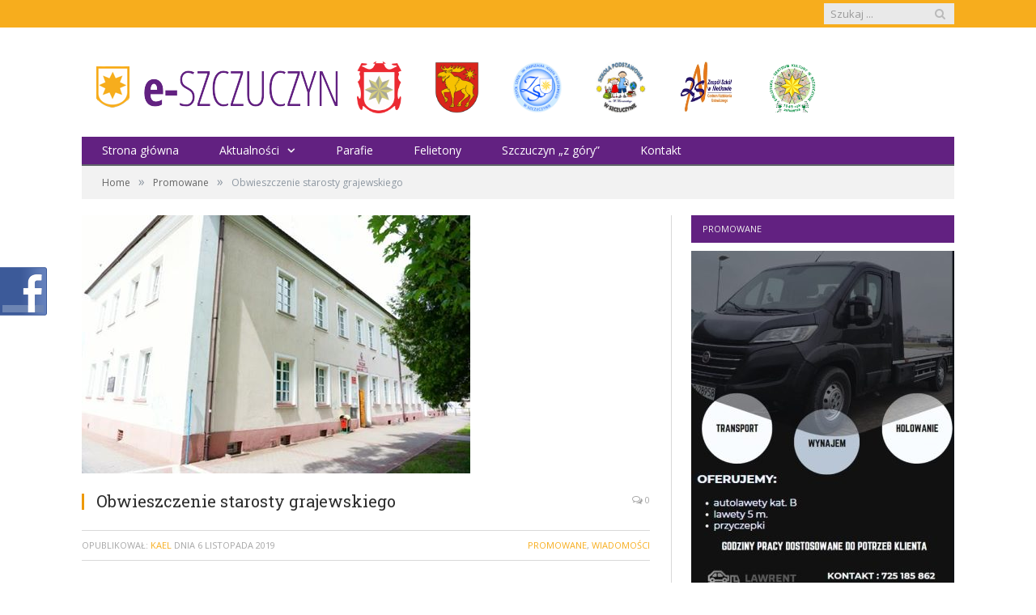

--- FILE ---
content_type: text/html; charset=UTF-8
request_url: http://e-szczuczyn.pl/obwieszczenie-starosty-grajewskiego-3/
body_size: 12004
content:

<!DOCTYPE html>

<!--[if IE 8]> <html class="ie ie8" lang="pl-PL"> <![endif]-->
<!--[if IE 9]> <html class="ie ie9" lang="pl-PL"> <![endif]-->
<!--[if gt IE 9]><!--> <html lang="pl-PL"> <!--<![endif]-->

<head>


<meta charset="UTF-8" />
<title>  Obwieszczenie starosty grajewskiego</title>

 
<meta name="viewport" content="width=device-width, initial-scale=1" />
<link rel="pingback" href="http://e-szczuczyn.pl/xmlrpc.php" />
	
<link rel="shortcut icon" href="http://e-szczuczyn.pl/wp-content/uploads/2015/03/logo60px.png" />	

	
<link rel='dns-prefetch' href='//fonts.googleapis.com' />
<link rel='dns-prefetch' href='//s.w.org' />
<link rel="alternate" type="application/rss+xml" title="e-Szczuczyn.pl &raquo; Kanał z wpisami" href="http://e-szczuczyn.pl/feed/" />
<link rel="alternate" type="application/rss+xml" title="e-Szczuczyn.pl &raquo; Kanał z komentarzami" href="http://e-szczuczyn.pl/comments/feed/" />
<link rel="alternate" type="application/rss+xml" title="e-Szczuczyn.pl &raquo; Obwieszczenie starosty grajewskiego Kanał z komentarzami" href="http://e-szczuczyn.pl/obwieszczenie-starosty-grajewskiego-3/feed/" />
		<script type="text/javascript">
			window._wpemojiSettings = {"baseUrl":"https:\/\/s.w.org\/images\/core\/emoji\/12.0.0-1\/72x72\/","ext":".png","svgUrl":"https:\/\/s.w.org\/images\/core\/emoji\/12.0.0-1\/svg\/","svgExt":".svg","source":{"concatemoji":"http:\/\/e-szczuczyn.pl\/wp-includes\/js\/wp-emoji-release.min.js?ver=5.3.20"}};
			!function(e,a,t){var n,r,o,i=a.createElement("canvas"),p=i.getContext&&i.getContext("2d");function s(e,t){var a=String.fromCharCode;p.clearRect(0,0,i.width,i.height),p.fillText(a.apply(this,e),0,0);e=i.toDataURL();return p.clearRect(0,0,i.width,i.height),p.fillText(a.apply(this,t),0,0),e===i.toDataURL()}function c(e){var t=a.createElement("script");t.src=e,t.defer=t.type="text/javascript",a.getElementsByTagName("head")[0].appendChild(t)}for(o=Array("flag","emoji"),t.supports={everything:!0,everythingExceptFlag:!0},r=0;r<o.length;r++)t.supports[o[r]]=function(e){if(!p||!p.fillText)return!1;switch(p.textBaseline="top",p.font="600 32px Arial",e){case"flag":return s([127987,65039,8205,9895,65039],[127987,65039,8203,9895,65039])?!1:!s([55356,56826,55356,56819],[55356,56826,8203,55356,56819])&&!s([55356,57332,56128,56423,56128,56418,56128,56421,56128,56430,56128,56423,56128,56447],[55356,57332,8203,56128,56423,8203,56128,56418,8203,56128,56421,8203,56128,56430,8203,56128,56423,8203,56128,56447]);case"emoji":return!s([55357,56424,55356,57342,8205,55358,56605,8205,55357,56424,55356,57340],[55357,56424,55356,57342,8203,55358,56605,8203,55357,56424,55356,57340])}return!1}(o[r]),t.supports.everything=t.supports.everything&&t.supports[o[r]],"flag"!==o[r]&&(t.supports.everythingExceptFlag=t.supports.everythingExceptFlag&&t.supports[o[r]]);t.supports.everythingExceptFlag=t.supports.everythingExceptFlag&&!t.supports.flag,t.DOMReady=!1,t.readyCallback=function(){t.DOMReady=!0},t.supports.everything||(n=function(){t.readyCallback()},a.addEventListener?(a.addEventListener("DOMContentLoaded",n,!1),e.addEventListener("load",n,!1)):(e.attachEvent("onload",n),a.attachEvent("onreadystatechange",function(){"complete"===a.readyState&&t.readyCallback()})),(n=t.source||{}).concatemoji?c(n.concatemoji):n.wpemoji&&n.twemoji&&(c(n.twemoji),c(n.wpemoji)))}(window,document,window._wpemojiSettings);
		</script>
		<style type="text/css">
img.wp-smiley,
img.emoji {
	display: inline !important;
	border: none !important;
	box-shadow: none !important;
	height: 1em !important;
	width: 1em !important;
	margin: 0 .07em !important;
	vertical-align: -0.1em !important;
	background: none !important;
	padding: 0 !important;
}
</style>
	<link rel='stylesheet' id='fblb-css-css'  href='http://e-szczuczyn.pl/wp-content/plugins/arscode-social-slider-free/fblb.css?ver=5.3.20' type='text/css' media='all' />
<link rel='stylesheet' id='bwp-rc-css'  href='http://e-szczuczyn.pl/wp-content/plugins/bwp-recent-comments/css/bwp-recent-comments-noava.css?ver=1.2.2' type='text/css' media='all' />
<link rel='stylesheet' id='wp-block-library-css'  href='http://e-szczuczyn.pl/wp-includes/css/dist/block-library/style.min.css?ver=5.3.20' type='text/css' media='all' />
<link rel='stylesheet' id='cptch_stylesheet-css'  href='http://e-szczuczyn.pl/wp-content/plugins/captcha/css/front_end_style.css?ver=4.4.5' type='text/css' media='all' />
<link rel='stylesheet' id='dashicons-css'  href='http://e-szczuczyn.pl/wp-includes/css/dashicons.min.css?ver=5.3.20' type='text/css' media='all' />
<link rel='stylesheet' id='cptch_desktop_style-css'  href='http://e-szczuczyn.pl/wp-content/plugins/captcha/css/desktop_style.css?ver=4.4.5' type='text/css' media='all' />
<link rel='stylesheet' id='popliup-popup-basic-css'  href='http://e-szczuczyn.pl/wp-content/plugins/popliup/assets/css/popliup-popup-basic.css?ver=1.1.1' type='text/css' media='all' />
<link rel='stylesheet' id='rs-plugin-settings-css'  href='http://e-szczuczyn.pl/wp-content/plugins/revslider/rs-plugin/css/settings.css?rev=4.6.0&#038;ver=5.3.20' type='text/css' media='all' />
<style id='rs-plugin-settings-inline-css' type='text/css'>
.tp-caption a{color:#ff7302;text-shadow:none;-webkit-transition:all 0.2s ease-out;-moz-transition:all 0.2s ease-out;-o-transition:all 0.2s ease-out;-ms-transition:all 0.2s ease-out}.tp-caption a:hover{color:#ffa902}
</style>
<link rel='stylesheet' id='smartmag-fonts-css'  href='http://fonts.googleapis.com/css?family=Open+Sans:400,600,700|Roboto+Slab&#038;subset=latin,latin-ext' type='text/css' media='all' />
<link rel='stylesheet' id='smartmag-core-css'  href='http://e-szczuczyn.pl/wp-content/themes/smart-mag/style.css?ver=2.4.1' type='text/css' media='all' />
<link rel='stylesheet' id='smartmag-responsive-css'  href='http://e-szczuczyn.pl/wp-content/themes/smart-mag/css/responsive.css?ver=2.4.1' type='text/css' media='all' />
<link rel='stylesheet' id='pretty-photo-css'  href='http://e-szczuczyn.pl/wp-content/themes/smart-mag/css/prettyPhoto.css?ver=2.4.1' type='text/css' media='all' />
<link rel='stylesheet' id='smartmag-font-awesome-css'  href='http://e-szczuczyn.pl/wp-content/themes/smart-mag/css/fontawesome/css/font-awesome.min.css?ver=2.4.1' type='text/css' media='all' />
<link rel='stylesheet' id='slb_core-css'  href='http://e-szczuczyn.pl/wp-content/plugins/simple-lightbox/client/css/app.css?ver=2.9.3' type='text/css' media='all' />
<link rel='stylesheet' id='custom-css-css'  href='http://e-szczuczyn.pl/?bunyad_custom_css=1&#038;ver=5.3.20' type='text/css' media='all' />
<link rel='stylesheet' id='wpgdprc.css-css'  href='http://e-szczuczyn.pl/wp-content/plugins/wp-gdpr-compliance/assets/css/front.min.css?ver=1612985234' type='text/css' media='all' />
<style id='wpgdprc.css-inline-css' type='text/css'>

            div.wpgdprc .wpgdprc-switch .wpgdprc-switch-inner:before { content: 'Tak'; }
            div.wpgdprc .wpgdprc-switch .wpgdprc-switch-inner:after { content: 'Nie'; }
        
</style>
<link rel='stylesheet' id='decent-comments-widget-css'  href='http://e-szczuczyn.pl/wp-content/plugins/decent-comments/css/decent-comments-widget.css' type='text/css' media='all' />
<script type='text/javascript' src='http://e-szczuczyn.pl/wp-includes/js/jquery/jquery.js?ver=1.12.4-wp'></script>
<script type='text/javascript' src='http://e-szczuczyn.pl/wp-includes/js/jquery/jquery-migrate.min.js?ver=1.4.1'></script>
<script type='text/javascript' src='http://e-szczuczyn.pl/wp-content/plugins/arscode-social-slider-free/js/userscripts.js?ver=5.3.20'></script>
<script type='text/javascript' src='http://e-szczuczyn.pl/wp-content/plugins/revslider/rs-plugin/js/jquery.themepunch.tools.min.js?rev=4.6.0&#038;ver=5.3.20'></script>
<script type='text/javascript' src='http://e-szczuczyn.pl/wp-content/plugins/revslider/rs-plugin/js/jquery.themepunch.revolution.min.js?rev=4.6.0&#038;ver=5.3.20'></script>
<script type='text/javascript' src='http://e-szczuczyn.pl/wp-content/plugins/wp-retina-2x/app/picturefill.min.js?ver=1612985167'></script>
<script type='text/javascript' src='http://e-szczuczyn.pl/wp-content/themes/smart-mag/js/jquery.prettyPhoto.js?ver=5.3.20'></script>
<link rel='https://api.w.org/' href='http://e-szczuczyn.pl/wp-json/' />
<link rel="EditURI" type="application/rsd+xml" title="RSD" href="http://e-szczuczyn.pl/xmlrpc.php?rsd" />
<link rel="wlwmanifest" type="application/wlwmanifest+xml" href="http://e-szczuczyn.pl/wp-includes/wlwmanifest.xml" /> 
<link rel='prev' title='VI kwesta z cyklu „Ratujemy zabytki szczuczyńskiej nekropolii”' href='http://e-szczuczyn.pl/vi-kwesta-z-cyklu-ratujemy-zabytki-szczuczynskiej-nekropolii-2/' />
<link rel='next' title='Grajewskie Centrum Kultury zaprasza na emisję filmu &#8222;Piłsudski&#8221;' href='http://e-szczuczyn.pl/grajewskie-centrum-kultury-zaprasza-na-emisje-filmu-pilsudski/' />
<meta name="generator" content="WordPress 5.3.20" />
<link rel="canonical" href="http://e-szczuczyn.pl/obwieszczenie-starosty-grajewskiego-3/" />
<link rel='shortlink' href='http://e-szczuczyn.pl/?p=139538' />
<link rel="alternate" type="application/json+oembed" href="http://e-szczuczyn.pl/wp-json/oembed/1.0/embed?url=http%3A%2F%2Fe-szczuczyn.pl%2Fobwieszczenie-starosty-grajewskiego-3%2F" />
<link rel="alternate" type="text/xml+oembed" href="http://e-szczuczyn.pl/wp-json/oembed/1.0/embed?url=http%3A%2F%2Fe-szczuczyn.pl%2Fobwieszczenie-starosty-grajewskiego-3%2F&#038;format=xml" />
<script type="text/javascript">var ajaxurl = "http://e-szczuczyn.pl/wp-admin/admin-ajax.php"</script><script type="text/javascript">
(function(url){
	if(/(?:Chrome\/26\.0\.1410\.63 Safari\/537\.31|WordfenceTestMonBot)/.test(navigator.userAgent)){ return; }
	var addEvent = function(evt, handler) {
		if (window.addEventListener) {
			document.addEventListener(evt, handler, false);
		} else if (window.attachEvent) {
			document.attachEvent('on' + evt, handler);
		}
	};
	var removeEvent = function(evt, handler) {
		if (window.removeEventListener) {
			document.removeEventListener(evt, handler, false);
		} else if (window.detachEvent) {
			document.detachEvent('on' + evt, handler);
		}
	};
	var evts = 'contextmenu dblclick drag dragend dragenter dragleave dragover dragstart drop keydown keypress keyup mousedown mousemove mouseout mouseover mouseup mousewheel scroll'.split(' ');
	var logHuman = function() {
		if (window.wfLogHumanRan) { return; }
		window.wfLogHumanRan = true;
		var wfscr = document.createElement('script');
		wfscr.type = 'text/javascript';
		wfscr.async = true;
		wfscr.src = url + '&r=' + Math.random();
		(document.getElementsByTagName('head')[0]||document.getElementsByTagName('body')[0]).appendChild(wfscr);
		for (var i = 0; i < evts.length; i++) {
			removeEvent(evts[i], logHuman);
		}
	};
	for (var i = 0; i < evts.length; i++) {
		addEvent(evts[i], logHuman);
	}
})('//e-szczuczyn.pl/?wordfence_lh=1&hid=171E24389FCF734846FC5FC1B0337DAD');
</script><link rel="icon" href="http://e-szczuczyn.pl/wp-content/uploads/2016/12/cropped-iokona-32x32.jpg" sizes="32x32" />
<link rel="icon" href="http://e-szczuczyn.pl/wp-content/uploads/2016/12/cropped-iokona-192x192.jpg" sizes="192x192" />
<link rel="apple-touch-icon-precomposed" href="http://e-szczuczyn.pl/wp-content/uploads/2016/12/cropped-iokona-180x180.jpg" />
<meta name="msapplication-TileImage" content="http://e-szczuczyn.pl/wp-content/uploads/2016/12/cropped-iokona-270x270.jpg" />
		<style type="text/css" id="wp-custom-css">
			.alignleft, a img.alignleft
{
	margin-top: 42px;
	margin-left: 20px;
	padding-right: -10px;
}		</style>
			
<!--[if lt IE 9]>
<script src="http://e-szczuczyn.pl/wp-content/themes/smart-mag/js/html5.js" type="text/javascript"></script>
<![endif]-->

</head>

<body class="post-template-default single single-post postid-139538 single-format-standard page-builder right-sidebar full">

<div class="main-wrap">

	
	
	<div class="top-bar">

		<div class="wrap">
			<section class="top-bar-content">
			
				
				
				<div class="search">
					<form role="search" action="http://e-szczuczyn.pl/" method="get">
						<input type="text" name="s" class="query" value="" placeholder="Szukaj ..." />
						<button class="search-button" type="submit"><i class="fa fa-search"></i></button>
					</form>
				</div> <!-- .search -->
								
			</section>
		</div>
		
	</div>
	
	
	<div id="main-head" class="main-head">
		
		<div class="wrap">
		
			<header>
				<div class="title">
				
				<a href="http://e-szczuczyn.pl/" title="e-Szczuczyn.pl" rel="home">
									
					<img src="http://e-szczuczyn.pl/wp-content/uploads/2015/03/logo5.png" class="logo-image" alt="e-Szczuczyn.pl"  />
						 
								</a>
				
				</div>
				
				<div class="right">
					<div class="textwidget custom-html-widget"><a href="http://www.um.szczuczyn.pl"><img class=" wp-image-111467 alignleft" src="http://e-szczuczyn.pl/wp-content/uploads/2015/03/576px-POL_Szczuczyn_COA.svg_-e1426274724759.png" alt="" width="55" height="64" /></a>
<a href="http://www.starostwograjewo.pl"><img class=" wp-image-111467 alignleft" src="http://e-szczuczyn.pl/wp-content/uploads/2016/12/herb1-e1493743592676.png" alt="" width="55" height="64" /></a>
<a href="http://www.zsszczuczyn.pl"><img class=" wp-image-111467 alignleft" src="http://e-szczuczyn.pl/wp-content/uploads/2015/03/logo_ZS_cieniowane_CMYK.jpg" alt="" width="62" height="64" /></a>
<a href="http://sp-szczuczyn.edupage.org/"><img class=" wp-image-111467 alignleft" src="http://e-szczuczyn.pl/wp-content/uploads/2015/04/logo-kolor.jpg" alt="" width="62" height="64" /></a>
<a href="http://www.zsnieckowo.com.pl/"><img class=" wp-image-111467 alignleft" src="http://e-szczuczyn.pl/wp-content/uploads/2019/02/logo-1.jpg" alt="" width="67" height="63" /></a>
<a href="http://bckszczuczyn.pl/"><img class=" wp-image-111467 alignleft" src="http://e-szczuczyn.pl/wp-content/uploads/2019/02/bckn.jpg" alt="" width="64" height="63" /></a>

</div>				</div>
			</header>
			
						
			<nav class="navigation cf" >
			
				<div class="mobile" data-type="classic" data-search="1">
					<a href="#" class="selected">
						<span class="text">Navigate</span><span class="current"></span> <i class="hamburger fa fa-bars"></i>
					</a>
				</div>
				
				<div class="menu-menu-glowne-container"><ul id="menu-menu-glowne" class="menu"><li id="menu-item-16" class="menu-item menu-item-type-custom menu-item-object-custom menu-item-home menu-item-16"><a href="http://e-szczuczyn.pl/">Strona główna</a></li>
<li id="menu-item-109" class="menu-item menu-item-type-post_type menu-item-object-page menu-item-has-children menu-item-109"><a href="http://e-szczuczyn.pl/aktualnosci/">Aktualności</a>
<ul class="sub-menu">
	<li id="menu-item-210" class="menu-item menu-item-type-taxonomy menu-item-object-category current-post-ancestor current-menu-parent current-post-parent menu-cat-3 menu-item-210"><a href="http://e-szczuczyn.pl/category/wiadomosci/">Wiadomości</a></li>
	<li id="menu-item-211" class="menu-item menu-item-type-taxonomy menu-item-object-category menu-cat-4 menu-item-211"><a href="http://e-szczuczyn.pl/category/sport/">Sport</a></li>
	<li id="menu-item-212" class="menu-item menu-item-type-taxonomy menu-item-object-category menu-cat-5 menu-item-212"><a href="http://e-szczuczyn.pl/category/kultura-i-rozrywka/">Kultura i rozrywka</a></li>
	<li id="menu-item-213" class="menu-item menu-item-type-taxonomy menu-item-object-category menu-cat-14 menu-item-213"><a href="http://e-szczuczyn.pl/category/fotoreportaz/">Fotoreportaż</a></li>
</ul>
</li>
<li id="menu-item-218" class="menu-item menu-item-type-post_type menu-item-object-page menu-item-218"><a href="http://e-szczuczyn.pl/parafie/">Parafie</a></li>
<li id="menu-item-385" class="menu-item menu-item-type-taxonomy menu-item-object-category menu-cat-21 menu-item-385"><a href="http://e-szczuczyn.pl/category/felietony/">Felietony</a></li>
<li id="menu-item-354" class="menu-item menu-item-type-post_type menu-item-object-page menu-item-354"><a href="http://e-szczuczyn.pl/zlotuptaka-2/">Szczuczyn &#8222;z góry&#8221;</a></li>
<li id="menu-item-151" class="menu-item menu-item-type-post_type menu-item-object-page menu-item-151"><a href="http://e-szczuczyn.pl/kontakt/">Kontakt</a></li>
</ul></div>			</nav>
			
		</div>
		
	</div>
	
	<div class="wrap">
		<div class="breadcrumbs"><span class="location">Przeglądasz stronę: </span><span itemscope itemtype="http://data-vocabulary.org/Breadcrumb"><a itemprop="url" href="http://e-szczuczyn.pl/"><span itemprop="title">Home</span></a></span><span class="delim">&raquo;</span><span itemscope itemtype="http://data-vocabulary.org/Breadcrumb"><a itemprop="url"  href="http://e-szczuczyn.pl/category/promowane/"><span itemprop="title">Promowane</span></a></span><span class="delim">&raquo;</span><span class="current">Obwieszczenie starosty grajewskiego</span></div>	</div>


<div class="main wrap cf">
	<div class="row">
		<div class="col-8 main-content">
		
			
				
<article id="post-139538" class="post-139538 post type-post status-publish format-standard has-post-thumbnail category-promowane category-wiadomosci" itemscope itemtype="http://schema.org/Article">
	
	<header class="post-header cf">

			<div class="featured">
						
							
				<a href="http://e-szczuczyn.pl/wp-content/uploads/2016/10/starostwo.jpg" title="Obwieszczenie starosty grajewskiego" itemprop="image">
				
								
										
						<img width="480" height="319" src="http://e-szczuczyn.pl/wp-content/uploads/2016/10/starostwo.jpg" class="attachment-main-slider size-main-slider wp-post-image" alt="" title="Obwieszczenie starosty grajewskiego" srcset="http://e-szczuczyn.pl/wp-content/uploads/2016/10/starostwo.jpg 480w, http://e-szczuczyn.pl/wp-content/uploads/2016/10/starostwo-300x199.jpg 300w" sizes="(max-width: 480px) 100vw, 480px" />					
										
												
				</a>
								
								
					</div>
	
		
		<h1 class="post-title item fn" itemprop="name">
		Obwieszczenie starosty grajewskiego		</h1>
		
		<a href="http://e-szczuczyn.pl/obwieszczenie-starosty-grajewskiego-3/#respond" class="comments"><i class="fa fa-comments-o"></i> 0</a>
		
	</header><!-- .post-header -->
	
	<div class="post-meta">
		<span class="posted-by">Opublikował:  
			<span class="reviewer" itemprop="author"><a href="http://e-szczuczyn.pl/author/artur/" title="Wpisy od Kael" rel="author">Kael</a></span>
		</span>
		 
		<span class="posted-on">dnia			<span class="dtreviewed">
				<time class="value-title" datetime="2019-11-06T14:11:28+01:00" title="2019-11-06" itemprop="datePublished">6 listopada 2019</time>
			</span>
		</span>
		
		<span class="cats"><a href="http://e-szczuczyn.pl/category/promowane/" rel="category tag">Promowane</a>, <a href="http://e-szczuczyn.pl/category/wiadomosci/" rel="category tag">Wiadomości</a></span>
			
	</div>
	

	<div class="post-container cf">
	
		<div class="post-content-right">
			<div class="post-content description " itemprop="articleBody">
			
				
								
				<p style="text-align: center;" align="CENTER"><span style="color: #000000;"><strong><span style="font-size: medium;">OBWIESZCZENIE</span></strong></span></p>
<p style="text-align: center;" align="CENTER"><span style="color: #000000;"><strong><span style="font-size: medium;">STAROSTY GRAJEWSKIEGO</span></strong></span></p>
<p style="text-align: center;" align="CENTER"><span style="color: #000000;"><strong><span style="font-size: medium;">z dnia 06.11.2019 r.</span></strong></span></p>
<p style="text-align: justify;" align="JUSTIFY"><span style="font-family: Times New Roman, serif;"><span style="font-size: medium;"><span style="color: #000000;">Na podstawie art. 72 § 6 ustawy z dnia 3 października 2008 r. o udostępnieniu informacji o środowisku i jego ochronie, udziale społeczeństwa w ochronie środowiska oraz o ocenach oddziaływania na środowisko (Dz.U. z 2018, poz. 2081 ze zm.)</span> </span></span></p>
<p align="CENTER"><span style="font-family: Times New Roman, serif;"><span style="font-size: medium;"><br />
</span></span><span style="font-family: Times New Roman, serif;"><span style="font-size: large;"><b><span style="color: #000000;">Starosta Grajewski</span> </b></span></span></p>
<p align="JUSTIFY"><span style="color: #000000;"><span style="font-family: Times New Roman, serif;"><span style="font-size: medium;">zawiadamia, że na wniosek Contino Polska sp. z o.o., ul. Zjazdu Gnieźnieńskiego 10/3, 31-619 Kraków została wydana w dniu 06.11.2019 r. decyzja nr 203/2019 znak: (nr sprawy WA.6740.129.2016) zatwierdzająca projekt budowlany i udzielająca pozwolenia na budowę </span></span><span style="font-family: Times New Roman, serif;"><span style="font-size: medium;">„Zespołu elektrowni wiatrowych w gminie Grajewo, wraz z niezbędną infrastrukturą towarzyszącą – Etap II (fundamenty pod konstrukcję wież elektrowni wiatrowych wraz z masztami oraz placami składowo-manewrowo-montażowymi i wewnętrznymi drogami dojazdowymi) na działkach nr 1, 5/2, 13/2, 247, 251, 312, 317 obręb Popowo; 201, 206, 174, 175, 176, 64, 65, 66, 91, 120, 136, 145, 146, 147, 375, 151, obręb Kurejwa; 76 obręb Flesze; 16, 17, 32 obręb Boczki Świdrowo; 404, 405/1, 411, 412, 413, 716 obręb Wierzbowo; 300 (poprzednio działka nr 13) obręb Wojewodzin, gmina Grajewo.</span></span></span></p>
<p align="JUSTIFY"><span style="color: #000000;"><strong> <span style="font-family: Times New Roman, serif;"><span style="font-size: medium;">Z treścią powyższej decyzji oraz z dokumentacją strony mogą zapoznać się w siedzibie Starostwa Powiatowego w Grajewie w Wydziale Architektoniczno-Budowlanym, ul. Strażacka 6b, pok. Nr 23, 24, tel. 86 273 84 69 w godzinach 7:30-15:30, </span></span></strong></span></p>
<p align="JUSTIFY"><span style="color: #000000;"><span style="font-family: Times New Roman, serif;"><span style="font-size: medium;">Zgodnie z art. 49 ustawy </span></span><span style="font-family: Times New Roman, serif;"><span style="font-size: medium;">z dnia 14 czerwca 1960 r. Kodeks postępowania administracyjnego (Dz. U. z 2018 r. poz. 2096 ze zm.) doręczenie uważa się za dokonane po upływie 14 dni od dnia publicznego ogłoszenia, tj. ukazania się obwieszczenia o wydaniu decyzji.</span></span></span></p>

				
								
							</div><!-- .post-content -->
		</div>
		
	</div>
	
	
		
	<div class="post-share">
		<span class="text">Udostępnij: </span>
		
		<span class="share-links">

			<a href="http://twitter.com/home?status=http%3A%2F%2Fe-szczuczyn.pl%2Fobwieszczenie-starosty-grajewskiego-3%2F" class="fa fa-twitter" title="Twitter">
				<span class="visuallyhidden">Twitter</span></a>
				
			<a href="http://www.facebook.com/sharer.php?u=http%3A%2F%2Fe-szczuczyn.pl%2Fobwieszczenie-starosty-grajewskiego-3%2F" class="fa fa-facebook" title="Udostępni na Facebooku">
				<span class="visuallyhidden">Facebook</span></a>
				
			<a href="http://plus.google.com/share?url=http%3A%2F%2Fe-szczuczyn.pl%2Fobwieszczenie-starosty-grajewskiego-3%2F" class="fa fa-google-plus" title="Udostępni w Google+">
				<span class="visuallyhidden">Google+</span></a>
				
			<a href="http://pinterest.com/pin/create/button/?url=http%3A%2F%2Fe-szczuczyn.pl%2Fobwieszczenie-starosty-grajewskiego-3%2F&amp;media=http%3A%2F%2Fe-szczuczyn.pl%2Fwp-content%2Fuploads%2F2016%2F10%2Fstarostwo.jpg" class="fa fa-pinterest"
				title="Udostępni na Pinterest">
				<span class="visuallyhidden">Pinterest</span></a>
				
			<a href="http://www.linkedin.com/shareArticle?mini=true&amp;url=http%3A%2F%2Fe-szczuczyn.pl%2Fobwieszczenie-starosty-grajewskiego-3%2F" class="fa fa-linkedin" title="Share on LinkedIn">
				<span class="visuallyhidden">LinkedIn</span></a>
				
			<a href="http://www.tumblr.com/share/link?url=http%3A%2F%2Fe-szczuczyn.pl%2Fobwieszczenie-starosty-grajewskiego-3%2F&amp;name=Obwieszczenie+starosty+grajewskiego" class="fa fa-tumblr"
				title="Share on Tumblr">
				<span class="visuallyhidden">Tumblr</span></a>
				
			<a href="mailto:?subject=Obwieszczenie%20starosty%20grajewskiego&amp;body=http%3A%2F%2Fe-szczuczyn.pl%2Fobwieszczenie-starosty-grajewskiego-3%2F" class="fa fa-envelope-o"
				title="Wyślij e-mailem">
				<span class="visuallyhidden">Email</span></a>
			
		</span>
	</div>
	
			
</article>





<section class="related-posts">
	<h3 class="section-head">Zobacz również:</h3> 
	<ul class="highlights-box three-col related-posts">
	
		
		<li class="highlights column one-third">
			
			<article>
					
				<a href="http://e-szczuczyn.pl/wlodarze-uczcili-wydarzenia-styczniowe/" title="Włodarze uczcili wydarzenia styczniowe" class="image-link">
					<img width="214" height="140" src="http://e-szczuczyn.pl/wp-content/uploads/2026/01/IMG_6430-214x140.jpeg" class="image wp-post-image" alt="" title="Włodarze uczcili wydarzenia styczniowe" />
									</a>
				
				<div class="meta">
					<time datetime="2026-01-22T06:13:26+01:00">22 stycznia 2026 </time>
					
															
					<span class="comments"><i class="fa fa-comments-o"></i>
						0</span>	
					
				</div>
				
				<h2><a href="http://e-szczuczyn.pl/wlodarze-uczcili-wydarzenia-styczniowe/" title="Włodarze uczcili wydarzenia styczniowe">Włodarze uczcili wydarzenia styczniowe</a></h2>
				
			</article>
		</li>
		
		
		<li class="highlights column one-third">
			
			<article>
					
				<a href="http://e-szczuczyn.pl/szczuczyn-pamieta-11/" title="Szczuczyn Pamięta!" class="image-link">
					<img width="214" height="140" src="http://e-szczuczyn.pl/wp-content/uploads/2026/01/14-214x140.jpg" class="image wp-post-image" alt="" title="Szczuczyn Pamięta!" />
									</a>
				
				<div class="meta">
					<time datetime="2026-01-21T09:13:31+01:00">21 stycznia 2026 </time>
					
															
					<span class="comments"><i class="fa fa-comments-o"></i>
						0</span>	
					
				</div>
				
				<h2><a href="http://e-szczuczyn.pl/szczuczyn-pamieta-11/" title="Szczuczyn Pamięta!">Szczuczyn Pamięta!</a></h2>
				
			</article>
		</li>
		
		
		<li class="highlights column one-third">
			
			<article>
					
				<a href="http://e-szczuczyn.pl/zyczenia-z-okazji-dnia-babci-i-dnia-dziadka-3/" title="Życzenia z okazji Dnia Babci i Dnia Dziadka" class="image-link">
					<img width="214" height="140" src="http://e-szczuczyn.pl/wp-content/uploads/2026/01/Dzień-Babci-i-Dzień-Dziadka-2026-214x140.jpg" class="image wp-post-image" alt="" title="Życzenia z okazji Dnia Babci i Dnia Dziadka" />
									</a>
				
				<div class="meta">
					<time datetime="2026-01-21T08:29:53+01:00">21 stycznia 2026 </time>
					
															
					<span class="comments"><i class="fa fa-comments-o"></i>
						0</span>	
					
				</div>
				
				<h2><a href="http://e-szczuczyn.pl/zyczenia-z-okazji-dnia-babci-i-dnia-dziadka-3/" title="Życzenia z okazji Dnia Babci i Dnia Dziadka">Życzenia z okazji Dnia Babci i Dnia Dziadka</a></h2>
				
			</article>
		</li>
		
		</ul>
</section>


				<div class="comments">
					
	<div id="comments">

		
	
		<div id="respond" class="comment-respond">
		<h3 id="reply-title" class="comment-reply-title"><span class="section-head">Skomentuj</span> <small><a rel="nofollow" id="cancel-comment-reply-link" href="/obwieszczenie-starosty-grajewskiego-3/#respond" style="display:none;">Anuluj odpowiedz</a></small></h3><form action="http://e-szczuczyn.pl/wp-comments-post.php" method="post" id="commentform" class="comment-form" novalidate>
			<p>
				<textarea name="comment" id="comment" cols="45" rows="8" aria-required="true" placeholder="Treść komentarza"></textarea>
			</p>
				<p>
					<input name="author" id="author" type="text" value="" size="30" aria-required="true" placeholder="Twój nick" />
				</p>

				<p>
					<input name="email" id="email" type="text" value="" size="30" aria-required="true" placeholder="Twój e-mail" />
				</p>
			

				<p>
					<input name="url" id="url" type="text" value="" size="30" placeholder="Twoja strona" />
				</p>
			
<p class="cptch_block"><span class="cptch_wrap cptch_math_actions">
				<label class="cptch_label" for="cptch_input_97"><span class="cptch_span"><input id="cptch_input_97" class="cptch_input cptch_wp_comments" type="text" autocomplete="off" name="cptch_number" value="" maxlength="2" size="2" aria-required="true" required="required" style="margin-bottom:0;display:inline;font-size: 12px;width: 40px;" /></span>
					<span class="cptch_span">&nbsp;&minus;&nbsp;</span>
					<span class="cptch_span">3</span>
					<span class="cptch_span">&nbsp;=&nbsp;</span>
					<span class="cptch_span">trzy</span>
					<input type="hidden" name="cptch_result" value="ZVE=" /><input type="hidden" name="cptch_time" value="1769406708" />
					<input type="hidden" name="cptch_form" value="wp_comments" />
				</label><span class="cptch_reload_button_wrap hide-if-no-js">
					<noscript>
						<style type="text/css">
							.hide-if-no-js {
								display: none !important;
							}
						</style>
					</noscript>
					<span class="cptch_reload_button dashicons dashicons-update"></span>
				</span></span></p><p class="wpgdprc-checkbox"><input type="checkbox" name="wpgdprc" id="wpgdprc" value="1" /><label for="wpgdprc">Dodając komentarz zgadzasz się z polityką prywatności i przetwarzania danych <abbr class="wpgdprc-required" title="Musisz zaznaczyć to pole wyboru.">*</abbr></label></p><p class="form-submit"><input name="submit" type="submit" id="comment-submit" class="submit" value="Dodaj komentarz" /> <input type='hidden' name='comment_post_ID' value='139538' id='comment_post_ID' />
<input type='hidden' name='comment_parent' id='comment_parent' value='0' />
</p></form>	</div><!-- #respond -->
	
</div>
<p align="justify"><b>Komentarze pod artykułami są opiniami użytkowników naszego portalu. Nie publikujemy wpisów wulgarnych, zwalczamy trollowanie. Nie tolerujemy spamu i postów pisanych wyłącznie Caps – Lockami. Ze względu na ograniczoną długość komentarzy zastrzegamy sobie prawo do usuwania obszernych artykułów wklejanych w postach w sytuacji, kiedy można wykorzystać link.</b></p>
<!-- #comments -->
				</div>
	
			
		</div>
		
		
			
		
		<aside class="col-4 sidebar">
			<ul>
			
			<li id="custom_html-3" class="widget_text widget widget_custom_html"><h3 class="widgettitle">Promowane</h3><div class="textwidget custom-html-widget"><div id="metaslider-id-157687" style="max-width: 325px; margin: 0 auto;" class="ml-slider-3-28-2 metaslider metaslider-flex metaslider-157687 ml-slider">
    <div id="metaslider_container_157687">
        <div id="metaslider_157687" class="flexslider">
            <ul aria-live="polite" class="slides">
                <li style="display: block; width: 100%;" class="slide-159959 ms-image"><img src="http://e-szczuczyn.pl/wp-content/uploads/2024/09/ulotka_czarna-325x578.jpg" height="578" width="325" alt="" class="slider-157687 slide-159959" title="ulotka_czarna" /></li>
            </ul>
        </div>
        
    </div>
</div></div></li>
		<li id="recent-posts-3" class="widget widget_recent_entries">		<h3 class="widgettitle">Aktualności</h3>		<ul>
											<li>
					<a href="http://e-szczuczyn.pl/wlodarze-uczcili-wydarzenia-styczniowe/">Włodarze uczcili wydarzenia styczniowe</a>
									</li>
											<li>
					<a href="http://e-szczuczyn.pl/szczuczyn-pamieta-11/">Szczuczyn Pamięta!</a>
									</li>
											<li>
					<a href="http://e-szczuczyn.pl/zyczenia-z-okazji-dnia-babci-i-dnia-dziadka-3/">Życzenia z okazji Dnia Babci i Dnia Dziadka</a>
									</li>
											<li>
					<a href="http://e-szczuczyn.pl/nieodplatna-pomoc-prawna-2026-r/">Nieodpłatna Pomoc Prawna 2026 r.</a>
									</li>
											<li>
					<a href="http://e-szczuczyn.pl/spotkanie-organizacyjne-lokalnych-samorzadowcow/">Spotkanie organizacyjne lokalnych samorządowców</a>
									</li>
											<li>
					<a href="http://e-szczuczyn.pl/relacja-z-warsztatow-tworzenia-obrazow-z-mchu/">Relacja z Warsztatów Tworzenia Obrazów z Mchu</a>
									</li>
											<li>
					<a href="http://e-szczuczyn.pl/nowy-sprzet-dla-stacji-pogotowia-ratunkowego-w-grajewie/">Nowy sprzęt dla Stacji Pogotowia Ratunkowego w Grajewie</a>
									</li>
											<li>
					<a href="http://e-szczuczyn.pl/informacja-o-podpisaniu-umow-na-dofinansowanie-zadan/">Informacja o podpisaniu umów na dofinansowanie zadań</a>
									</li>
											<li>
					<a href="http://e-szczuczyn.pl/kwalifikacja-wojskowa-2026/">Kwalifikacja Wojskowa 2026</a>
									</li>
											<li>
					<a href="http://e-szczuczyn.pl/uroczysty-odbior-autobusu-w-zespole-szkol-specjalnych/">Uroczysty odbiór autobusu w Zespole Szkół Specjalnych</a>
									</li>
											<li>
					<a href="http://e-szczuczyn.pl/wreczono-stypendia-prezesa-rady-ministrow/">Wręczono Stypendia Prezesa Rady Ministrów</a>
									</li>
											<li>
					<a href="http://e-szczuczyn.pl/szpital-pozyskal-ponad-2-mln-309-tys-zl-na-doposazenie-poradni/">Szpital pozyskał ponad 2 mln 309 tys. zł na doposażenie poradni</a>
									</li>
											<li>
					<a href="http://e-szczuczyn.pl/poczekalnia-piesni-jacka-kaczmarskiego/">Poczekalnia. Pieśni Jacka Kaczmarskiego.</a>
									</li>
											<li>
					<a href="http://e-szczuczyn.pl/uroczyste-otwarcie-szpitalnego-oddzialu-ratunkowego/">Uroczyste otwarcie Szpitalnego Oddziału Ratunkowego</a>
									</li>
											<li>
					<a href="http://e-szczuczyn.pl/badania-mammograficzne-w-szczuczynie-12/">Badania mammograficzne w Szczuczynie</a>
									</li>
					</ul>
		</li>
<li id="custom_html-6" class="widget_text widget widget_custom_html"><div class="textwidget custom-html-widget"><!--[video src="http://e-szczuczyn.pl/wp-content/uploads/2019/12/ilona.mp4" loop="on" autoplay="on" width="325px" height="200px" preload="auto"]--></div></li>
<li id="custom_html-5" class="widget_text widget widget_custom_html"><h3 class="widgettitle">Pogoda</h3><div class="textwidget custom-html-widget"><!-- widget pogoda -->
<div id="widget_82d7b4247b57797f94f357141136351f">
<span id="l_82d7b4247b57797f94f357141136351f"><a href="http://www.swiatpogody.pl/pogoda-polska/szczuczyn.html">SwiatPogody.pl</a></span>
<script type="text/javascript">
(function() {
	var my = document.createElement("script"); my.type = "text/javascript"; my.async = true;
 	my.src = "http://serwisy.swiatpogody.pl/widget/js.php?ville=735&format=carre&nb_jours=3&temps&icones&vent&c1=393939&c2=a9a9a9&c3=e6e6e6&c4=ffffff&c5=00d2ff&c6=d21515&police=0&t_icones=1&x=336&y=270&id=82d7b4247b57797f94f357141136351f";
 	var z = document.getElementsByTagName("script")[0]; z.parentNode.insertBefore(my, z);
})();
</script>
</div>
<!-- widget pogoda --></div></li>
<li id="decent_comments_widget-2" class="widget widget_decent_comments_widget"><h3 class="widgettitle">Ostatnie komentarze</h3><div class="decent-comments"><ul><li><div class="comment"><span class="comment-author">E.H.</span><span class="comment-date"> 14 lutego 2024 at 11:42</span><span class="comment-link"> on <a href="http://e-szczuczyn.pl/powiatowe-karnawalowe-muzykowanie-w-szczuczynie-2/#comment-4640">Powiatowe Karnawałowe Muzykowanie w Szczuczynie</a></span><span class="comment-excerpt">Szkolny Zespół Ludowy "Kłosek" działa 44 lata. POZDRAWIAM. E.H. </span></div></li><li><div class="comment"><span class="comment-author">Kolo</span><span class="comment-date"> 28 stycznia 2024 at 16:45</span><span class="comment-link"> on <a href="http://e-szczuczyn.pl/32-final-wosp-w-szczuczynie-2/#comment-4634">32. Finał WOŚP w Szczuczynie</a></span><span class="comment-excerpt">TIR taxi super! Przewózka quadem strażackim także na plus! </span></div></li><li><div class="comment"><span class="comment-author">Jest w tytule</span><span class="comment-date"> 25 stycznia 2023 at 14:08</span><span class="comment-link"> on <a href="http://e-szczuczyn.pl/oferta-pracy-w-nowo-powstalej-firmie-w-szczuczynie/#comment-4493">Oferta pracy w nowo powstałej firmie w Szczuczynie</a></span><span class="comment-excerpt">To jest nowo powstała firma </span></div></li><li><div class="comment"><span class="comment-author">Zainteresowany</span><span class="comment-date"> 20 stycznia 2023 at 15:58</span><span class="comment-link"> on <a href="http://e-szczuczyn.pl/oferta-pracy-w-nowo-powstalej-firmie-w-szczuczynie/#comment-4492">Oferta pracy w nowo powstałej firmie w Szczuczynie</a></span><span class="comment-excerpt">Mam pytanie czym ta firma się zajmuję ,bo szukałem na temat tej firmy i nic .Może ktoś jest w temacie.</span></div></li><li><div class="comment"><span class="comment-author">pfff</span><span class="comment-date"> 3 stycznia 2022 at 13:59</span><span class="comment-link"> on <a href="http://e-szczuczyn.pl/grajewskie-spotkania-z-historia-w-grajewskiej-izbie-historycznej-2/#comment-3997">Grajewskie spotkania z historią w Grajewskiej Izbie Historycznej</a></span><span class="comment-excerpt">szczuczyn przyjedzie do grajewa? poważnie </span></div></li></ul></div></li>
	
			</ul>
		</aside>
		
			
	</div> <!-- .row -->
</div> <!-- .main -->

	
	<footer class="main-footer">
	
			<div class="wrap">
		
					<ul class="widgets row cf">
							</ul>
				
		</div>
	
		
	
			<div class="lower-foot">
			<div class="wrap">
		
						
			<div class="widgets">
							</div>
			
					
			</div>
		</div>		
		
	</footer>
	
</div> <!-- .main-wrap -->

<div class="fblbCenterOuter  fblbLeft" style=" left: -305px;z-index: 1000;">
	<div class="fblbCenterInner">
		<div class="fblbWrap fblbTheme0 fblbTab3">
			<div class="fblbForm" style="background: #3b5998; height: 500px; width: 300px; padding: 5px 5px 5px 0";">
				<h2 class="fblbHead" style="margin-top: -30px; left: 305px;">Facebook</h2>
				<div class="fblbInner" style="background: #ffffff;">
					<div id="fb-root"></div>
					<script>(function(d, s, id) {
					  var js, fjs = d.getElementsByTagName(s)[0];
					  if (d.getElementById(id)) return;
					  js = d.createElement(s); js.id = id;
					  js.src = "//connect.facebook.net/en_US/all.js#xfbml=1";
					  fjs.parentNode.insertBefore(js, fjs);
					}(document, 'script', 'facebook-jssdk'));</script>
					<div class="fb-like-box" data-colorscheme="light"  data-border-color="#3b5998" data-href="https://www.facebook.com/e-Szczuczynpl-953818044662490/?ref=hl" data-width="300" data-height="482" data-show-faces="true" data-stream="true" data-header="true"></div>
					<a style="overflow: hidden; float: right; text-decoration: none; color: #ffffff; margin-top: 2px; font-size: 12px; font-style: normal; font-weight: normal;" target="_blank" href="http://codecanyon.net/item/facebook-likebox-slider-for-wordpress-/1021632?ref=arscode">Get the Facebook Likebox Slider Pro for WordPress</a>
				</div>
			</div>
		</div>
	</div>
</div><link rel='stylesheet' id='metaslider-flex-slider-css'  href='http://e-szczuczyn.pl/wp-content/plugins/ml-slider/assets/sliders/flexslider/flexslider.css?ver=3.28.2' type='text/css' media='all' property='stylesheet' />
<link rel='stylesheet' id='metaslider-public-css'  href='http://e-szczuczyn.pl/wp-content/plugins/ml-slider/assets/metaslider/public.css?ver=3.28.2' type='text/css' media='all' property='stylesheet' />
<script type='text/javascript' src='http://e-szczuczyn.pl/wp-includes/js/comment-reply.min.js?ver=5.3.20'></script>
<script type='text/javascript' src='http://e-szczuczyn.pl/wp-content/plugins/popliup/assets/js/popliup.min.js?ver=1.0'></script>
<script type='text/javascript'>
/* <![CDATA[ */
var Bunyad = {"ajaxurl":"http:\/\/e-szczuczyn.pl\/wp-admin\/admin-ajax.php"};
/* ]]> */
</script>
<script type='text/javascript' src='http://e-szczuczyn.pl/wp-content/themes/smart-mag/js/bunyad-theme.js?ver=2.4.1'></script>
<script type='text/javascript' src='http://e-szczuczyn.pl/wp-content/themes/smart-mag/js/jquery.flexslider-min.js?ver=2.4.1'></script>
<script type='text/javascript'>
/* <![CDATA[ */
var wpgdprcData = {"ajaxURL":"http:\/\/e-szczuczyn.pl\/wp-admin\/admin-ajax.php","ajaxSecurity":"02a430cf41","isMultisite":"","path":"\/","blogId":""};
/* ]]> */
</script>
<script type='text/javascript' src='http://e-szczuczyn.pl/wp-content/plugins/wp-gdpr-compliance/assets/js/front.min.js?ver=1612985234'></script>
<script type='text/javascript' src='http://e-szczuczyn.pl/wp-includes/js/wp-embed.min.js?ver=5.3.20'></script>
<script type='text/javascript' src='http://e-szczuczyn.pl/wp-content/plugins/ml-slider/assets/sliders/flexslider/jquery.flexslider.min.js?ver=3.28.2'></script>
<script type='text/javascript'>
var metaslider_157687 = function($) {
            $('#metaslider_157687').flexslider({ 
                slideshowSpeed:10000,
                animation:"fold",
                controlNav:true,
                directionNav:false,
                pauseOnHover:false,
                direction:"horizontal",
                reverse:false,
                animationSpeed:500,
                prevText:"&lt;",
                nextText:"&gt;",
                fadeFirstSlide:true,
                easing:"linear",
                slideshow:true
            });
            $(document).trigger('metaslider/initialized', '#metaslider_157687');
        };
        var timer_metaslider_157687 = function() {
            var slider = !window.jQuery ? window.setTimeout(timer_metaslider_157687, 100) : !jQuery.isReady ? window.setTimeout(timer_metaslider_157687, 1) : metaslider_157687(window.jQuery);
        };
        timer_metaslider_157687();
</script>
<script type='text/javascript'>
/* <![CDATA[ */
var cptch_vars = {"nonce":"0b17fd1819","ajaxurl":"http:\/\/e-szczuczyn.pl\/wp-admin\/admin-ajax.php","enlarge":""};
/* ]]> */
</script>
<script type='text/javascript' src='http://e-szczuczyn.pl/wp-content/plugins/captcha/js/front_end_script.js?ver=5.3.20'></script>
<script type="text/javascript" id="slb_context">/* <![CDATA[ */if ( !!window.jQuery ) {(function($){$(document).ready(function(){if ( !!window.SLB ) { {$.extend(SLB, {"context":["public","user_guest"]});} }})})(jQuery);}/* ]]> */</script>

</body>
</html>